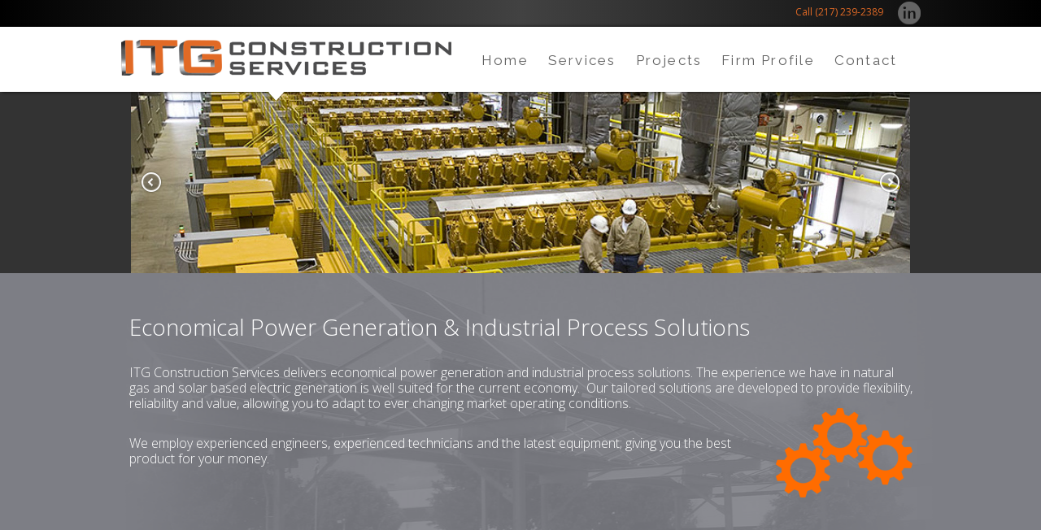

--- FILE ---
content_type: text/css; charset=UTF-8
request_url: https://www.itgconstruction.com/wp-content/themes/MavideaSuperTheme/style.css?ver=6.9
body_size: 3474
content:
/*   
Theme Name: Mavidea Super Theme
Theme URI: 
Description: Mavidea WP Super Theme
Author: Mavidea
Author URI: http://www.mavidea.com/
Template: thematic
Version: 1.1
Tags: Thematic
.
Thematic is © Ian Stewart http://themeshaper.com/
.
*/

/************ APPLY A BASIC LAYOUT ***********/
/* ************************/
/* 2col-sidebar-right.css */
/* 2col-sidebar-left.css  */
/* 1col.css               */
/* 3col.css               */
/**************************/

@import url('layouts/2col-sidebar-left.css');

/************ Google Fonts ***********/
@import url('https://fonts.googleapis.com/css?family=Open+Sans:400,300');
@import url('https://fonts.googleapis.com/css?family=Raleway:400,600,500,300,700');


/************ DEFINE FONTS ***********************/
html, body{ 
	font-size: 			12px;
	vertical-align: 	top !important;
	font-weight:		normal !important;
	font-style:			normal !important;
	height: 			100%;
  	width: 				100%;
  	padding:			0;
  	margin: 			0;
  	font-family: 		'Open Sans', sans-serif;
	background:			#fff;
}
#wrapper {position: relative; 
	background:		#f7f7f7; }

/************ DEFINE HEADER TAGS *****************/
h1, h2, h3, h4, h5, h6 {/*Applies to all Heading Tags*/
    line-height: 1em; 
	font-family: 'Raleway', sans-serif;
}

h1 {font-size:28px; display: block; color:#333 !important; text-transform:uppercase;}
h2 {font-size: 24px; color: #333; padding: 10px 0px 5px 0px;}
h3 {font-size: 20px; color: #555; padding: 10px 0px 5px 0px;}
h4 {font-size: 18px; padding: 10px 0px 5px 0px;}
h5 {font-size: 16px;}
h6 {font-size: 14px;}

.headline {font-size:28px; line-height:1.2em; padding:0 0 20px;}
.subline {font-size:16px; line-height:1.2em; padding:0 0 20px;}

/************ DEFINE LINK STYLES *****************/
a,a:link,a:active,a:visited {color:#777; text-decoration:none;  }
a:hover {text-decoration:none; color:#E16A26; }
a:visited {font-weight: normal;}

/**************************** LAYOUT STYLES **********************/
#top-wrap {
	background: 	rgb(0,0,0); /* Old browsers */
	/* IE9 SVG, needs conditional override of 'filter' to 'none' */
	background: url([data-uri]);
	background: 	-moz-linear-gradient(left,  rgba(0,0,0,1) 0%, rgba(66,66,66,1) 50%, rgba(0,0,0,1) 100%); /* FF3.6+ */
	background: 	-webkit-gradient(linear, left top, right top, color-stop(0%,rgba(0,0,0,1)), color-stop(50%,rgba(66,66,66,1)), color-stop(100%,rgba(0,0,0,1))); 
	/* Chrome,Safari4+ */
	background: 	-webkit-linear-gradient(left,  rgba(0,0,0,1) 0%,rgba(66,66,66,1) 50%,rgba(0,0,0,1) 100%); /* Chrome10+,Safari5.1+ */
	background: 	-o-linear-gradient(left,  rgba(0,0,0,1) 0%,rgba(66,66,66,1) 50%,rgba(0,0,0,1) 100%); /* Opera 11.10+ */
	background: 	-ms-linear-gradient(left,  rgba(0,0,0,1) 0%,rgba(66,66,66,1) 50%,rgba(0,0,0,1) 100%); /* IE10+ */
	background: 	linear-gradient(to right,  rgba(0,0,0,1) 0%,rgba(66,66,66,1) 50%,rgba(0,0,0,1) 100%); /* W3C */
	filter: 		progid:DXImageTransform.Microsoft.gradient( startColorstr='#000000', endColorstr='#000000',GradientType=1 ); /* IE6-8 */
	position:		fixed;
	width: 			100%;
	z-index: 		1001;
	height: 		33px;
	line-height:	2.5em;
	left:			0;
}

#top {
  height: 		38px;
  margin: 		0 auto;
  position: 	relative;
  width: 		1000px;
  left:			0;
  z-index: 		1000;
 }
  
.top-area-1 { color:#fff !important; float:left; }
.top-area-2 {
  color: 		#eee!important;
  float: 		left;
  padding: 		9px 0;
  text-align: 	left;
  width: 		500px;
}
.top-area-3 {
  float: 		right;
  padding: 		0;
  text-align: 	right;
  width: 		370px;
  padding: 		0 5px;
  color:		#E16A26 !important;}

#social {
	width:		1000px; 
	margin:		0 auto;}

#header-wrap {
  background: 	none repeat scroll 0 0 #fff;
  height: 		80px;
  margin: 		0;
  top: 			33px;
  left:			0;
  position: 	fixed;
  text-align: 	center;
  width: 		100%;
  box-shadow: 	.2em .0em .3em .0em;
  z-index: 		11000;
}
body.admin-bar #header-wrap { top:65px; }

#header {
  height: 		80px;
  margin: 		0 auto;
  width: 		1000px;
 }

.header-area-1 { width:421px; }
.header-area-2 { display: none; }
.header-area-3 { display: none; }

#container { padding-top: 112px; }

#main {margin: 0 auto; width: 1000px;}

#feature {
  float: 		left;
  margin-left: 	15px;
  overflow:		hidden;
  padding: 		20px 0px 0px 0px;
  width: 		745px;
}

#content { 
	float: right; 
	padding: 20px 0px 0px 0px; 
	margin:	0px 0px 0px 15px;
	width: 745px !important;
}

.entry-content {
  font-family: 		'Open Sans',sans-serif;
  font-size: 		14px;
  font-weight: 		lighter;
  line-height: 		1.5em;
}

.entry-content li {line-height:1.8em;}
 
/*--------------------- FULL WIDTH TEMPLATE ---------------------*/
body.page-template-template-page-fullwidth-php #content { width: 985px !important; padding-left: 15px !important; float: none; }
/*--------------------- FULL WIDHT TEMPLATE END -----------------*/


/*--------------------- HOMEPAGE ------------------------*/
body.home #carrot {
  background-image:		url("images/carrot.png");
  background-repeat:	no-repeat;
  background-position:  190px 0px;
  height: 			20px;
  position: 		relative;
  width:			1000px; 
  margin:			0 auto;
  z-index: 			2000;
}

body.home #container {
  clear: 			both;
  padding-top:		0px;
  width: 			100%;
  background:		#f3f3f3 !important;
}

body.home .entry-title{ display:none; }

body.home #box-wrap { 
	background:		#333;
}
body.home #box { 
	width:			958px; 
	height:			224px; 
	margin: 		112px auto 0px;
}
	
body.home #main-wrap { 
  background:			url('images/solar-services.png') #7D7E85;
  background-repeat:	no-repeat;
  background-position:	center;
  padding: 				50px 0px;
 }

body.home #main { 
  background: 		transparent;
  width: 			963px !important;
  color:			#fff;}
  
body.home #content {
  width: 		100% !important;
  float: 		none;
  padding: 		0px !important;
  margin: 		0px;
  background: 	transparent;}
  
body.home .entry-content {padding: 0px !important;}

#thirdlevel-wrap {
  padding: 		20px 0px 20px;
}

#third {
 width:			1000px;
 margin: 		0 auto;
}

#third-right {
  float: 		right;
  font-size: 	14px;
  line-height: 	1.7em;
  margin: 		30px 0;
  padding: 		10px;
  text-align: 	left;
  width: 		500px;}

#third-right img {float:right;}

#third-left {
  float: 		left;
  font-size: 	14px;
  margin: 		20px 0;
  padding: 		20px 10px;
  width: 		450px;
  line-height: 	1.5em;
  font-weight: 	200;
}
/*--------------------- HOMEPAGE END -------------------*/

/*----------------------------------- PRIMARY MENU ---------------------------------------------------------*/
#access .sf-menu, #access .sf-menu * {margin: 0;padding: 0;list-style: none;}

#access {
  float: 		right;
  font-family: 'Raleway',sans-serif;
  padding: 		10px 0 0 5px;
  width: 		560px;
  display:		block;}

#access #menu-primary-menu {
  margin: 		0;
}
#access #menu-primary-menu li {  
  display: 		block;
  font-size:	20px;
  float: 		left;
  position: 	relative;}

#access ul li ul,
#access ul li ul li { 
	display:	none !important;
}
 
#access #menu-primary-menu a, #access #menu-primary-menu a:link, #access #menu-primary-menu a:hover, #access #menu-primary-menu a:active, #access #menu-primary-menu a:visited {
  color: 			#616161;
  display: 			block;
  float: 			left !important;
  font-size: 		17px;
  letter-spacing: 	0.13em;
  line-height: 		1em;
  padding: 			23px 12px;
  position: 		relative;
  text-align: 		left;
  text-decoration: 	none;}

#access #menu-primary-menu a:hover {color:#E16A26;}
/*----------------------------------- PRIMARY MENU END -----------------------------------------------------*/
 
 
/*----------------------------------- SIDEBAR ---------------------------------------------------------*/
#left {
  float: 			left;
  margin: 			0px 10px 10px 10px;
  overflow: 		hidden;
  padding: 			20px 0px;
  width: 			220px;}

#left h4{
	font-size: 		28px; 
	text-transform:	uppercase; 
	font-weight:	bold;}

#left ul {
	padding:		0px !important; 
	/* margin: 		0px 0px 0px 5px;  */
	list-style: 	none;}
	
#left ul ul {margin-left: 15px; }
#left li {
	font-size:		19px; 
	list-style:		none !important; 
	/* margin: 		5px 0px 9px 0px; */
}
	
#left li.hidden {display: none; }

#left a:link, 
#left a:active, 
#left a:visited {}
#left a:hover{color:#E26A25 !important;}
#left a {
	font-family: 	'Raleway',sans-serif; 
	font-weight:	300; 
	font-size:		13px; 
	letter-spacing:	1px;}
/*----------------------------------- SIDEBAR END -----------------------------------------------------*/


/*----------------------------------- CONTENT -----------------------------------------------------*/
strong, b {font-weight:600 !important;}

.entry-content p {margin-bottom:10px;}
.entry-content table {margin-bottom: 10px;}
.entry-content div {margin-bottom: 10px;}
.entry-content ul, .entry-content ol, .entry-content il {margin-bottom: 10px;}
.entry-content td {padding: 5px; vertical-align: top;}

.wp-caption {border: 0px; padding: 0px;}
.wp-caption p.wp-caption-text {
	padding: 	0px; 
	color: 		#777; 
	font-size: 	11px; 
	padding: 	5px;}

.fade {
   opacity: 0.9;
   transition: opacity .25s ease-in-out;
   -moz-transition: opacity .25s ease-in-out;
   -webkit-transition: opacity .25s ease-in-out;
}
.fade:hover {
	opacity: 1;
}
/*----------------------------------- CONTENT END ------------------------------------------------*/


/*----------------------------------- FOOTER -----------------------------------------------------*/
#footer-wrap { background: #000; }

#footer-contact-wrap { background:url('images/green-tile.png'); padding: 20px 0px;}

#footer-contact {width:1000px; margin: 0 auto;}
#footer-contact h4 { display: none; }
#footer-contact .with_frm_style label.frm_primary_label {color: #FFF !important; padding-bottom: 5px; }
#footer-contact .with_frm_style .frm_required {color: #FFF !important; font-size: 15px; }
#footer-contact .with_frm_style .frm_description { color: #fff !important; }
#footer-contact .with_frm_style #frm_field_cptch_number_container { color: #fff !important; }

#footer-blurb {
  color: 				#fff;
  float: 				left;
  font-size: 			15px;
  font-weight:			400;
  line-height: 			1.5em;
  margin: 				30px 0;
  padding: 				10px 15px 10px 0;
  text-align: 			left;
  width: 				460px;}

#footer-blurb p {font-weight:400;}
#footer-blurb h2 {color:#fff !important; padding: 0px 0px 5px 0px;}

#footer-blurb a:active,
#footer-blurb a:hover,
#footer-blurb a:visited
#footer-blurb a:hover {text-decoration: underline !important; color:#FF9900 !important;}
#footer-blurb a:link {text-decoration: none; color:#fff;}

#footer-form {
  float: 				right;
  margin: 				30px 0;
  padding: 				10px 60px;
  width: 				400px;
  background: 			url('images/divider.png');
  background-position:	left;
  background-repeat: 	repeat-y;}

#footer {
  margin: 		0 auto;
  padding-bottom: 10px;
  width: 		1000px;
}
#footer a,
#footer a:link,
#footer a:active,
#footer a:hover,
#footer a:visited {color: #FFF; }

#company-address {
  color: 		#FFFFFF;
  float: 		left;
  font-family: 	'Arial',Helvetica,sans-serif;;
  line-height: 	1.35em;
  padding: 		20px 5px 10px;
  text-align: 	left;
  width: 		370px;
}

#mavidea-logo {
  color: 		#777;
  float: 		right;
  margin: 		0 auto;
  padding: 		16px 0 0;
  width: 		252px;
}

#mavidea-logo a,
#mavidea-logo a:link,
#mavidea-logo a:hover,
#mavidea-logo a:active,
#mavidea-logo a:visited
{color: #777;}

#mavidea-logo #mavidea-services {
  float: 			left;
  font-family: 		'Arial',Helvetica,sans-serif;
  font-size: 		10px;
  line-height: 		1.17em !important;
  text-decoration: 	none;
  width: 			100px;
}
/*----------------------------------- FOOTER END -------------------------------------------------*/


/*----------------------------------- EASING SLIDER -----------------------------------------------------*/
.easingsliderpro-1 .easingsliderpro-arrows.easingsliderpro-next, .easingsliderpro-1 .easingsliderpro-arrows.easingsliderpro-prev {
  margin-top: -13px !important;}

.easingsliderpro-shadow {display:none !important;}
/*----------------------------------- EASING SLIDER END -------------------------------------------------*/

/*----------------------------------- GALLERY -----------------------------------------------------*/
.gallery dl { margin: 0px; }
/*----------------------------------- GALLERY END -------------------------------------------------*/



/*----------------------------------- BLOG/PROJECTS -----------------------------------------------------*/


.with_frm_style h3 {
    color: 			#E16A26;
    font-family: 	'Raleway',sans-serif;
    font-size: 		20px;
    font-weight: 	600 !important;
    padding: 		0px 0px 5px 0px;}
	
#frm_form_7_container { /*RB - this is the 'get the cutsheet form.  Using the ID of the form since we only want this styling for this specific form.*/
	padding:	15px;
	background:	#DDDDDD;
	border: 1px solid #aaa;
	max-width:	500px;
}
/*----------------------------------- BLOG/PROJECTS END -------------------------------------------------*/

#dc_jqaccordion_widget-2-item ul, #dc_jqaccordion_widget-2-item ul li {background: #fff;}

/* Print Styles - mostly for specials page */
@media print 
{
	html { width: 100% }
	body { background:white; color:black; margin:0; width: 100%; min-width: 100%; }
	#container, #wrapper { width: 100%; margin: 0; padding: 0;}
	#top-wrap { display: none; }
	#header-wrap { position: static; }
	#access { display: none; }
	
	#main { width: 100%; }
	#content { }
		.edit-link { display: none; }
	
	#footer-wrap { display: none; }
	
}